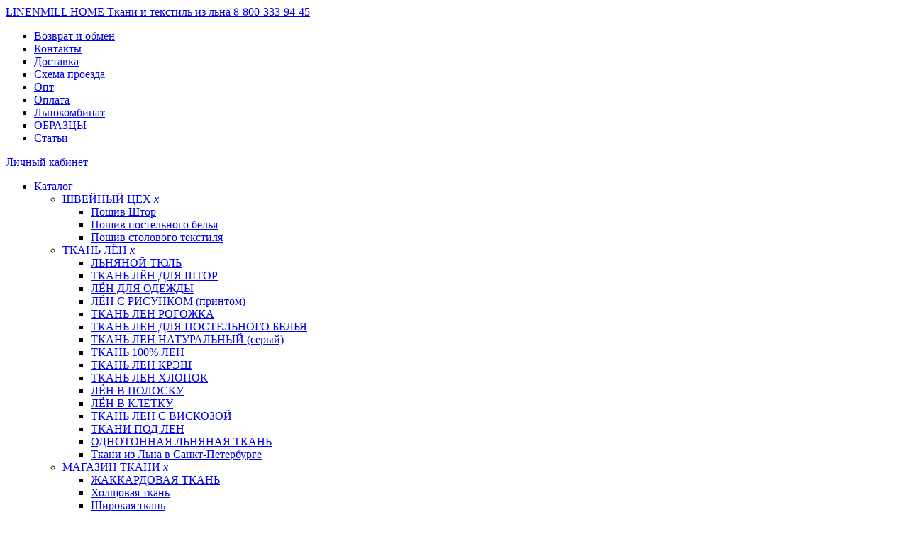

--- FILE ---
content_type: text/html; charset=UTF-8
request_url: https://iz-lna.ru/catalog/holschevaya-tkan-meshkovina
body_size: 12613
content:
<!DOCTYPE html> <html lang="ru"> <head> <base href="https://iz-lna.ru/"/> <title>Ткань мешковина декоративная – цены, купить в Москве</title> <meta http-equiv="Content-Type" content="text/html; charset=UTF-8" /> <meta name="description" content="Ткань-мешковина - купить в интернет-магазине Linenmill Home. Низкие цены на ткань-мешковину. " /> <meta name="viewport" content="width=device-width, initial-scale=1.0, minimum-scale=1.0, user-scalable=no"/> <meta http-equiv="X-UA-Compatible" content="IE=Edge"/> <meta name="format-detection" content="telephone=no"> <meta name="robots" content="nofollow"/> <link href="design/iz-lna/images/bird.ico" rel="icon" type="image/x-icon"/> <link href="design/iz-lna/images/bird.ico" rel="shortcut icon" type="image/x-icon"/> <link href="https://fonts.googleapis.com/css?family=Open+Sans:400,600,700" rel="stylesheet"> <link href="design/iz-lna/_css/app.css?v=1742360010?v=2" rel="stylesheet" type="text/css"/> <meta name="yandex-verification" content="462afda43ddd3b20" /> <meta name="google-site-verification" content="dH2v5YRHtmxC6K2fLgoFMD-ElofLOSV02Tbn1gRSQcc" /> <link rel="icon" href="https://iz-lna.ru/design/iz-lna/images/favicon.ico" type="image/ico"> <script>

var ya_impressions = [];
var ya_category = ''; 
</script> <meta name="p:domain_verify" content="667900919a83aebf7da6ce820f2dfd15"/> </head> <body> <div class="page-wrapper"> <div class="header"> <div class="container"> <div class="logo logo--mobile"> <a href="https://iz-lna.ru/" class="logo__link link link--logo"> <h class="logo__header">LINENMILL HOME</h> <h class="logo__sub-header">Ткани и текстиль из льна</h> <a class="logo__sub-header logo__sub-header--mobile" href="tel:88003339445">
                            8-800-333-94-45
                        </a> </a> </div> <div class="menu"> <ul class="menu__list"> <li class="menu__item"> <a class="menu__link link link--secondary" data-page="13" href="vozvrat">Возврат и обмен</a> </li> <li class="menu__item"> <a class="menu__link link link--secondary" data-page="6" href="kontakt">Контакты</a> </li> <li class="menu__item"> <a class="menu__link link link--secondary" data-page="3" href="dostavka">Доставка</a> </li> <li class="menu__item"> <a class="menu__link link link--secondary" data-page="9" href="shema-proezda">Схема проезда</a> </li> <li class="menu__item"> <a class="menu__link link link--secondary" data-page="4" href="optom-len">Опт</a> </li> <li class="menu__item"> <a class="menu__link link link--secondary" data-page="2" href="oplata">Оплата</a> </li> <li class="menu__item"> <a class="menu__link link link--secondary" data-page="8" href="proizvodstvo">Льнокомбинат</a> </li> <li class="menu__item"> <a class="menu__link link link--secondary" data-page="15" href="obrazcy">ОБРАЗЦЫ</a> </li> <li class="menu__item"> <a class="menu__link link link--secondary" data-page="" href="https://iz-lna.ru/blog/">Статьи</a> </li> </ul> </div> <div class="account"> <a href="user/login" class="account__link link link--secondary"> <span class="image"> <i class="image__item icon-user"></i> </span> <span class="name">
                                                            Личный кабинет
                                                    </span> </a> </div> <div class="sandwich"> <div class="icon-search search_btn bth-control"></div> <a href="javascript:void(0)" id="sandwich" class="sandwich_item"> <i class="dropdown-icon"> <span class="dropdown-icon__item"></span> <span class="dropdown-icon__item"></span> <span class="dropdown-icon__item"></span> </i> </a> </div> </div> </div> <div id="sandwich-menu" class="catalog-menu hide"> <ul class="catalog-menu__list"> <li class="catalog-menu__item"> <a href="products" class="catalog-menu__link catalog-menu__link--catalog link">Каталог</a> <ul class="catalog-menu__catalog"> <li class="catalog-menu__catalog-item"> <a href="catalog/shvejnyj-tseh" data-category="6" class="catalog-menu__link catalog-menu__link-sub link ">
                                                ШВЕЙНЫЙ ЦЕХ
                                                <i class="catalog-menu__icon hide">x</i> </a> <ul class="catalog-menu__sub-list hide"> <li class="catalog-menu__sub-item"> <a href="catalog/poshiv-shtor" class="catalog-menu__sub-link link">
                                                                Пошив Штор
                                                                </a> </li> </ul> <ul class="catalog-menu__sub-list hide"> <li class="catalog-menu__sub-item"> <a href="catalog/poshiv-postelnogo-belya-next" class="catalog-menu__sub-link link">
                                                                Пошив постельного белья
                                                                </a> </li> </ul> <ul class="catalog-menu__sub-list hide"> <li class="catalog-menu__sub-item"> <a href="catalog/poshiv-stolovogo" class="catalog-menu__sub-link link">
                                                                Пошив столового текстиля
                                                                </a> </li> </ul> </li> <li class="catalog-menu__catalog-item"> <a href="catalog/tkan-len" data-category="30" class="catalog-menu__link catalog-menu__link-sub link ">
                                                ТКАНЬ ЛЁН
                                                <i class="catalog-menu__icon hide">x</i> </a> <ul class="catalog-menu__sub-list hide"> <li class="catalog-menu__sub-item"> <a href="catalog/legkaya" class="catalog-menu__sub-link link">
                                                                ЛЬНЯНОЙ ТЮЛЬ
                                                                </a> </li> </ul> <ul class="catalog-menu__sub-list hide"> <li class="catalog-menu__sub-item"> <a href="catalog/tkani-dlya-shtor" class="catalog-menu__sub-link link">
                                                                ТКАНЬ ЛЁН ДЛЯ ШТОР
                                                                </a> </li> </ul> <ul class="catalog-menu__sub-list hide"> <li class="catalog-menu__sub-item"> <a href="catalog/dlya-odejdi" class="catalog-menu__sub-link link">
                                                                ЛЁН ДЛЯ ОДЕЖДЫ
                                                                </a> </li> </ul> <ul class="catalog-menu__sub-list hide"> <li class="catalog-menu__sub-item"> <a href="catalog/Picture" class="catalog-menu__sub-link link">
                                                                ЛЁН С РИСУНКОМ (принтом)
                                                                </a> </li> </ul> <ul class="catalog-menu__sub-list hide"> <li class="catalog-menu__sub-item"> <a href="catalog/mebelnaya" class="catalog-menu__sub-link link">
                                                                ТКАНЬ ЛЕН РОГОЖКА
                                                                </a> </li> </ul> <ul class="catalog-menu__sub-list hide"> <li class="catalog-menu__sub-item"> <a href="catalog/postelnaya_tkan" class="catalog-menu__sub-link link">
                                                                ТКАНЬ ЛЕН ДЛЯ ПОСТЕЛЬНОГО БЕЛЬЯ
                                                                </a> </li> </ul> <ul class="catalog-menu__sub-list hide"> <li class="catalog-menu__sub-item"> <a href="catalog/tkan-len-naturalnyj-330" class="catalog-menu__sub-link link">
                                                                ТКАНЬ ЛЕН НАТУРАЛЬНЫЙ (серый)
                                                                </a> </li> </ul> <ul class="catalog-menu__sub-list hide"> <li class="catalog-menu__sub-item"> <a href="catalog/tkan-100-len" class="catalog-menu__sub-link link">
                                                                ТКАНЬ 100% ЛЕН
                                                                </a> </li> </ul> <ul class="catalog-menu__sub-list hide"> <li class="catalog-menu__sub-item"> <a href="catalog/len-kresh" class="catalog-menu__sub-link link">
                                                                ТКАНЬ ЛЕН КРЭШ
                                                                </a> </li> </ul> <ul class="catalog-menu__sub-list hide"> <li class="catalog-menu__sub-item"> <a href="catalog/tkan-lenhlopok" class="catalog-menu__sub-link link">
                                                                ТКАНЬ ЛЕН ХЛОПОК
                                                                </a> </li> </ul> <ul class="catalog-menu__sub-list hide"> <li class="catalog-menu__sub-item"> <a href="catalog/tkan-v-polosku" class="catalog-menu__sub-link link">
                                                                ЛЁН В ПОЛОСКУ
                                                                </a> </li> </ul> <ul class="catalog-menu__sub-list hide"> <li class="catalog-menu__sub-item"> <a href="catalog/tkan-v-kletku" class="catalog-menu__sub-link link">
                                                                ЛЁН В КЛЕТКУ
                                                                </a> </li> </ul> <ul class="catalog-menu__sub-list hide"> <li class="catalog-menu__sub-item"> <a href="catalog/tkan-len-s-viskozoj" class="catalog-menu__sub-link link">
                                                                ТКАНЬ ЛЕН С ВИСКОЗОЙ
                                                                </a> </li> </ul> <ul class="catalog-menu__sub-list hide"> <li class="catalog-menu__sub-item"> <a href="catalog/tkan-pod-len" class="catalog-menu__sub-link link">
                                                                ТКАНИ ПОД ЛЕН
                                                                </a> </li> </ul> <ul class="catalog-menu__sub-list hide"> <li class="catalog-menu__sub-item"> <a href="catalog/odnotonnaya-lnyanaya-tkan" class="catalog-menu__sub-link link">
                                                                ОДНОТОННАЯ ЛЬНЯНАЯ ТКАНЬ
                                                                </a> </li> </ul> <ul class="catalog-menu__sub-list hide"> <li class="catalog-menu__sub-item"> <a href="catalog/spb-len-obsh" class="catalog-menu__sub-link link">
                                                                Ткани из Льна в Санкт-Петербурге
                                                                </a> </li> </ul> </li> <li class="catalog-menu__catalog-item"> <a href="catalog/fabric" data-category="85" class="catalog-menu__link catalog-menu__link-sub link ">
                                                МАГАЗИН ТКАНИ
                                                <i class="catalog-menu__icon hide">x</i> </a> <ul class="catalog-menu__sub-list hide"> <li class="catalog-menu__sub-item"> <a href="catalog/jacquard" class="catalog-menu__sub-link link">
                                                                ЖАККАРДОВАЯ ТКАНЬ
                                                                </a> </li> </ul> <ul class="catalog-menu__sub-list hide"> <li class="catalog-menu__sub-item"> <a href="catalog/color330" class="catalog-menu__sub-link link">
                                                                Холщовая ткань
                                                                </a> </li> </ul> <ul class="catalog-menu__sub-list hide"> <li class="catalog-menu__sub-item"> <a href="catalog/shirokie" class="catalog-menu__sub-link link">
                                                                Широкая ткань
                                                                </a> </li> </ul> <ul class="catalog-menu__sub-list hide"> <li class="catalog-menu__sub-item"> <a href="catalog/kanwa" class="catalog-menu__sub-link link">
                                                                Ткань Канва
                                                                </a> </li> </ul> <ul class="catalog-menu__sub-list hide"> <li class="catalog-menu__sub-item"> <a href="catalog/military" class="catalog-menu__sub-link link">
                                                                Камуфляжная ткань
                                                                </a> </li> </ul> <ul class="catalog-menu__sub-list hide"> <li class="catalog-menu__sub-item"> <a href="catalog/tkan-s-propitkoj" class="catalog-menu__sub-link link">
                                                                Ткань с пропиткой
                                                                </a> </li> </ul> <ul class="catalog-menu__sub-list hide"> <li class="catalog-menu__sub-item"> <a href="catalog/tafting-fabric" class="catalog-menu__sub-link link">
                                                                Ткань для тафтинга
                                                                </a> </li> </ul> <ul class="catalog-menu__sub-list hide"> <li class="catalog-menu__sub-item"> <a href="catalog/belaya-tkan" class="catalog-menu__sub-link link">
                                                                Ткани Белого цвета
                                                                </a> </li> </ul> </li> <li class="catalog-menu__catalog-item"> <a href="catalog/tkan-hlopok" data-category="103" class="catalog-menu__link catalog-menu__link-sub link ">
                                                ХЛОПКОВАЯ ТКАНЬ
                                                <i class="catalog-menu__icon hide">x</i> </a> <ul class="catalog-menu__sub-list hide"> <li class="catalog-menu__sub-item"> <a href="catalog/tkan-dvunitka-" class="catalog-menu__sub-link link">
                                                                Ткань Двунитка суровая
                                                                </a> </li> </ul> <ul class="catalog-menu__sub-list hide"> <li class="catalog-menu__sub-item"> <a href="catalog/tkan-futer" class="catalog-menu__sub-link link">
                                                                Ткань Футер
                                                                </a> </li> </ul> <ul class="catalog-menu__sub-list hide"> <li class="catalog-menu__sub-item"> <a href="catalog/byaz-hlopkovaya" class="catalog-menu__sub-link link">
                                                                Ткань бязь
                                                                </a> </li> </ul> <ul class="catalog-menu__sub-list hide"> <li class="catalog-menu__sub-item"> <a href="catalog/sarzha" class="catalog-menu__sub-link link">
                                                                Ткань Саржа
                                                                </a> </li> </ul> <ul class="catalog-menu__sub-list hide"> <li class="catalog-menu__sub-item"> <a href="catalog/tkan-satin-hlopok" class="catalog-menu__sub-link link">
                                                                Ткань для постельного белья сатин Хлопок
                                                                </a> </li> </ul> <ul class="catalog-menu__sub-list hide"> <li class="catalog-menu__sub-item"> <a href="catalog/tkan-paplin-hlopok" class="catalog-menu__sub-link link">
                                                                Ткань для постельного белья поплин
                                                                </a> </li> </ul> <ul class="catalog-menu__sub-list hide"> <li class="catalog-menu__sub-item"> <a href="catalog/flanel" class="catalog-menu__sub-link link">
                                                                Ткань хлопковая фланель
                                                                </a> </li> </ul> <ul class="catalog-menu__sub-list hide"> <li class="catalog-menu__sub-item"> <a href="catalog/tkan-kulirka" class="catalog-menu__sub-link link">
                                                                Ткань Кулирка
                                                                </a> </li> </ul> <ul class="catalog-menu__sub-list hide"> <li class="catalog-menu__sub-item"> <a href="catalog/rip-stop" class="catalog-menu__sub-link link">
                                                                Ткань Рип-Стоп
                                                                </a> </li> </ul> <ul class="catalog-menu__sub-list hide"> <li class="catalog-menu__sub-item"> <a href="catalog/kinra" class="catalog-menu__sub-link link">
                                                                Ткань Кирза
                                                                </a> </li> </ul> </li> <li class="catalog-menu__catalog-item"> <a href="catalog/skatertnaya-tkan" data-category="24" class="catalog-menu__link catalog-menu__link-sub link ">
                                                ТКАНЬ ДЛЯ СКАТЕРТИ
                                                <i class="catalog-menu__icon hide">x</i> </a> </li> <li class="catalog-menu__catalog-item"> <a href="catalog/lnyanoe-pokryvalo" data-category="94" class="catalog-menu__link catalog-menu__link-sub link ">
                                                ЛЬНЯНОЕ ПОКРЫВАЛО
                                                <i class="catalog-menu__icon hide">x</i> </a> <ul class="catalog-menu__sub-list hide"> <li class="catalog-menu__sub-item"> <a href="catalog/pledy-len" class="catalog-menu__sub-link link">
                                                                Льняной Плед
                                                                </a> </li> </ul> <ul class="catalog-menu__sub-list hide"> <li class="catalog-menu__sub-item"> <a href="catalog/detskoe-pokryvalo" class="catalog-menu__sub-link link">
                                                                Детское покрывало из льна
                                                                </a> </li> </ul> </li> <li class="catalog-menu__catalog-item"> <a href="catalog/tablecloth" data-category="66" class="catalog-menu__link catalog-menu__link-sub link ">
                                                СКАТЕРТЬ
                                                <i class="catalog-menu__icon hide">x</i> </a> <ul class="catalog-menu__sub-list hide"> <li class="catalog-menu__sub-item"> <a href="catalog/jacquard-tablecloth" class="catalog-menu__sub-link link">
                                                                Жаккардовая Скатерть
                                                                </a> </li> </ul> <ul class="catalog-menu__sub-list hide"> <li class="catalog-menu__sub-item"> <a href="catalog/skatert-belaya" class="catalog-menu__sub-link link">
                                                                Белая скатерть
                                                                </a> </li> </ul> <ul class="catalog-menu__sub-list hide"> <li class="catalog-menu__sub-item"> <a href="catalog/tablecloth-with-napkins" class="catalog-menu__sub-link link">
                                                                Скатерть с салфетками
                                                                </a> </li> </ul> <ul class="catalog-menu__sub-list hide"> <li class="catalog-menu__sub-item"> <a href="catalog/dorozhka-na-stol" class="catalog-menu__sub-link link">
                                                                Скатерть-дорожка на стол
                                                                </a> </li> </ul> <ul class="catalog-menu__sub-list hide"> <li class="catalog-menu__sub-item"> <a href="catalog/belarusian-tablecloth" class="catalog-menu__sub-link link">
                                                                Белорусские Скатерти
                                                                </a> </li> </ul> <ul class="catalog-menu__sub-list hide"> <li class="catalog-menu__sub-item"> <a href="catalog/big-skaterti" class="catalog-menu__sub-link link">
                                                                Большая скатерть
                                                                </a> </li> </ul> <ul class="catalog-menu__sub-list hide"> <li class="catalog-menu__sub-item"> <a href="catalog/lnyanaya-skatert" class="catalog-menu__sub-link link">
                                                                Льняная скатерть
                                                                </a> </li> </ul> </li> <li class="catalog-menu__catalog-item"> <a href="catalog/salfetki" data-category="35" class="catalog-menu__link catalog-menu__link-sub link ">
                                                САЛФЕТКА НА СТОЛ
                                                <i class="catalog-menu__icon hide">x</i> </a> <ul class="catalog-menu__sub-list hide"> <li class="catalog-menu__sub-item"> <a href="catalog/salfetka-belaya" class="catalog-menu__sub-link link">
                                                                Белая сервировочная салфетка
                                                                </a> </li> </ul> <ul class="catalog-menu__sub-list hide"> <li class="catalog-menu__sub-item"> <a href="catalog/salfetka-servirovochnaya" class="catalog-menu__sub-link link">
                                                                Сервировочная салфетка на стол
                                                                </a> </li> </ul> <ul class="catalog-menu__sub-list hide"> <li class="catalog-menu__sub-item"> <a href="catalog/salfetka-lnyanaya" class="catalog-menu__sub-link link">
                                                                Льняная салфетка на стол
                                                                </a> </li> </ul> </li> <li class="catalog-menu__catalog-item"> <a href="catalog/polotence" data-category="70" class="catalog-menu__link catalog-menu__link-sub link ">
                                                ЛЬНЯНОЕ ПОЛОТЕНЦЕ
                                                <i class="catalog-menu__icon hide">x</i> </a> <ul class="catalog-menu__sub-list hide"> <li class="catalog-menu__sub-item"> <a href="catalog/bannoe-polotence" class="catalog-menu__sub-link link">
                                                                Полотенце льняное банное
                                                                </a> </li> </ul> <ul class="catalog-menu__sub-list hide"> <li class="catalog-menu__sub-item"> <a href="catalog/polotenca-dla-kuhni" class="catalog-menu__sub-link link">
                                                                Кухонные льняные полотенца
                                                                </a> </li> </ul> <ul class="catalog-menu__sub-list hide"> <li class="catalog-menu__sub-item"> <a href="catalog/polotentse" class="catalog-menu__sub-link link">
                                                                Полотенце из 100% льна
                                                                </a> </li> </ul> <ul class="catalog-menu__sub-list hide"> <li class="catalog-menu__sub-item"> <a href="catalog/slavik-rushnik" class="catalog-menu__sub-link link">
                                                                Льняной Рушник
                                                                </a> </li> </ul> <ul class="catalog-menu__sub-list hide"> <li class="catalog-menu__sub-item"> <a href="catalog/soft-towel" class="catalog-menu__sub-link link">
                                                                Soft полотенце
                                                                </a> </li> </ul> <ul class="catalog-menu__sub-list hide"> <li class="catalog-menu__sub-item"> <a href="catalog/belorusskoe-polotentsa" class="catalog-menu__sub-link link">
                                                                Белорусские льняные полотенца
                                                                </a> </li> </ul> <ul class="catalog-menu__sub-list hide"> <li class="catalog-menu__sub-item"> <a href="catalog/polotntse-na-pashu" class="catalog-menu__sub-link link">
                                                                Пасхальное льняное полотенце
                                                                </a> </li> </ul> <ul class="catalog-menu__sub-list hide"> <li class="catalog-menu__sub-item"> <a href="catalog/polotenech-holst" class="catalog-menu__sub-link link">
                                                                Ткань для полотенец
                                                                </a> </li> </ul> <ul class="catalog-menu__sub-list hide"> <li class="catalog-menu__sub-item"> <a href="catalog/novogodnie-polotentsa" class="catalog-menu__sub-link link">
                                                                Новогодние полотенца 2026
                                                                </a> </li> </ul> <ul class="catalog-menu__sub-list hide"> <li class="catalog-menu__sub-item"> <a href="catalog/bannyj-halat" class="catalog-menu__sub-link link">
                                                                Банный Халат Льняной
                                                                </a> </li> </ul> </li> <li class="catalog-menu__catalog-item"> <a href="catalog/lnyanoj-holst" data-category="13" class="catalog-menu__link catalog-menu__link-sub link ">
                                                Холст
                                                <i class="catalog-menu__icon hide">x</i> </a> </li> <li class="catalog-menu__catalog-item"> <a href="catalog/meshkovinka-" data-category="16" class="catalog-menu__link catalog-menu__link-sub link ">
                                                МЕШКОВИНА
                                                <i class="catalog-menu__icon hide">x</i> </a> <ul class="catalog-menu__sub-list hide"> <li class="catalog-menu__sub-item"> <a href="catalog/-len-meshkovina" class="catalog-menu__sub-link link">
                                                                Мешковина Лен
                                                                </a> </li> </ul> <ul class="catalog-menu__sub-list hide"> <li class="catalog-menu__sub-item"> <a href="catalog/-dzhutovaya-meshkovina" class="catalog-menu__sub-link link">
                                                                Мешковина джутовая
                                                                </a> </li> </ul> <ul class="catalog-menu__sub-list hide"> <li class="catalog-menu__sub-item"> <a href="catalog/-meshkovina-plotnaya-" class="catalog-menu__sub-link link">
                                                                Плотная мешковина
                                                                </a> </li> </ul> <ul class="catalog-menu__sub-list hide"> <li class="catalog-menu__sub-item"> <a href="catalog/belaya-meshkovina" class="catalog-menu__sub-link link">
                                                                Белая мешковина
                                                                </a> </li> </ul> <ul class="catalog-menu__sub-list hide"> <li class="catalog-menu__sub-item"> <a href="catalog/holschevaya-tkan-meshkovina" class="catalog-menu__sub-link link">
                                                                Ткань-мешковина декоративная
                                                                </a> </li> </ul> </li> <li class="catalog-menu__catalog-item"> <a href="catalog/brezenti-raznie" data-category="23" class="catalog-menu__link catalog-menu__link-sub link ">
                                                ТКАНЬ БРЕЗЕНТ
                                                <i class="catalog-menu__icon hide">x</i> </a> </li> <li class="catalog-menu__catalog-item"> <a href="catalog/len-belarus" data-category="110" class="catalog-menu__link catalog-menu__link-sub link ">
                                                БЕЛОРУССКИЙ ЛЕН
                                                <i class="catalog-menu__icon hide">x</i> </a> <ul class="catalog-menu__sub-list hide"> <li class="catalog-menu__sub-item"> <a href="catalog/belorusskaya-tkan-len-" class="catalog-menu__sub-link link">
                                                                Белорусская ткань лен
                                                                </a> </li> </ul> </li> <li class="catalog-menu__catalog-item"> <a href="catalog/linen-from-kostroma-region" data-category="59" class="catalog-menu__link catalog-menu__link-sub link ">
                                                КОСТРОМСКОЙ ЛЕН
                                                <i class="catalog-menu__icon hide">x</i> </a> </li> <li class="catalog-menu__catalog-item"> <a href="catalog/sumki" data-category="179" class="catalog-menu__link catalog-menu__link-sub link ">
                                                СУМКИ
                                                <i class="catalog-menu__icon hide">x</i> </a> <ul class="catalog-menu__sub-list hide"> <li class="catalog-menu__sub-item"> <a href="catalog/sumka-shoper" class="catalog-menu__sub-link link">
                                                                Сумка Шоппер Хлопок
                                                                </a> </li> </ul> <ul class="catalog-menu__sub-list hide"> <li class="catalog-menu__sub-item"> <a href="catalog/sumka-shopper-len" class="catalog-menu__sub-link link">
                                                                Сумка Шоппер Льняная
                                                                </a> </li> </ul> </li> <li class="catalog-menu__catalog-item"> <a href="catalog/kruzheva-v-ass-" data-category="191" class="catalog-menu__link catalog-menu__link-sub link ">
                                                КРУЖЕВО
                                                <i class="catalog-menu__icon hide">x</i> </a> <ul class="catalog-menu__sub-list hide"> <li class="catalog-menu__sub-item"> <a href="catalog/kruzhevo-linprotex" class="catalog-menu__sub-link link">
                                                                КРУЖЕВО ЛЬНЯНОЕ
                                                                </a> </li> </ul> <ul class="catalog-menu__sub-list hide"> <li class="catalog-menu__sub-item"> <a href="catalog/hlopkovoe-kruzhevo" class="catalog-menu__sub-link link">
                                                                ХЛОПКОВОЕ КРУЖЕВО
                                                                </a> </li> </ul> </li> <li class="catalog-menu__catalog-item"> <a href="catalog/sale" data-category="186" class="catalog-menu__link catalog-menu__link-sub link ">
                                                Товары со Скидкой
                                                <i class="catalog-menu__icon hide">x</i> </a> </li> <li class="catalog-menu__catalog-item"> <a href="catalog/tkan-novogodnyaya" data-category="108" class="catalog-menu__link catalog-menu__link-sub link ">
                                                НОВОГОДНЯЯ ТКАНЬ
                                                <i class="catalog-menu__icon hide">x</i> </a> </li> <li class="catalog-menu__catalog-item"> <a href="catalog/len-postelnoe" data-category="31" class="catalog-menu__link catalog-menu__link-sub link ">
                                                ПОСТЕЛЬНОЕ БЕЛЬЁ ЛЕН
                                                <i class="catalog-menu__icon hide">x</i> </a> <ul class="catalog-menu__sub-list hide"> <li class="catalog-menu__sub-item"> <a href="catalog/prostinya" class="catalog-menu__sub-link link">
                                                                Льняная простынь
                                                                </a> </li> </ul> <ul class="catalog-menu__sub-list hide"> <li class="catalog-menu__sub-item"> <a href="catalog/pododeyalniki-" class="catalog-menu__sub-link link">
                                                                Льняной пододеяльник
                                                                </a> </li> </ul> <ul class="catalog-menu__sub-list hide"> <li class="catalog-menu__sub-item"> <a href="catalog/navolochki-" class="catalog-menu__sub-link link">
                                                                Наволочка Льняная
                                                                </a> </li> </ul> <ul class="catalog-menu__sub-list hide"> <li class="catalog-menu__sub-item"> <a href="catalog/white-bedlinen" class="catalog-menu__sub-link link">
                                                                Белое постельное бельё лен
                                                                </a> </li> </ul> <ul class="catalog-menu__sub-list hide"> <li class="catalog-menu__sub-item"> <a href="catalog/15-lnyanoj-komplekt" class="catalog-menu__sub-link link">
                                                                Постельное белье 1.5 из льна
                                                                </a> </li> </ul> <ul class="catalog-menu__sub-list hide"> <li class="catalog-menu__sub-item"> <a href="catalog/evro-komplekty" class="catalog-menu__sub-link link">
                                                                Постельное белье из льна Евро
                                                                </a> </li> </ul> <ul class="catalog-menu__sub-list hide"> <li class="catalog-menu__sub-item"> <a href="catalog/semejnye-postelnoe-bele-iz-lna" class="catalog-menu__sub-link link">
                                                                Семейные постельное бельё из Льна
                                                                </a> </li> </ul> <ul class="catalog-menu__sub-list hide"> <li class="catalog-menu__sub-item"> <a href="catalog/odeyalo-lnyanoe" class="catalog-menu__sub-link link">
                                                                Льняное одеяло
                                                                </a> </li> </ul> <ul class="catalog-menu__sub-list hide"> <li class="catalog-menu__sub-item"> <a href="catalog/podushki" class="catalog-menu__sub-link link">
                                                                Подушка Лен
                                                                </a> </li> </ul> </li> </ul> </li> <li class="catalog-menu__item hide"> <a class="catalog-menu__link link" data-page="13" href="vozvrat">Возврат и обмен</a> </li> <li class="catalog-menu__item hide"> <a class="catalog-menu__link link" data-page="6" href="kontakt">Контакты</a> </li> <li class="catalog-menu__item hide"> <a class="catalog-menu__link link" data-page="3" href="dostavka">Доставка</a> </li> <li class="catalog-menu__item hide"> <a class="catalog-menu__link link" data-page="9" href="shema-proezda">Схема проезда</a> </li> <li class="catalog-menu__item hide"> <a class="catalog-menu__link link" data-page="4" href="optom-len">Опт</a> </li> <li class="catalog-menu__item hide"> <a class="catalog-menu__link link" data-page="2" href="oplata">Оплата</a> </li> <li class="catalog-menu__item hide"> <a class="catalog-menu__link link" data-page="8" href="proizvodstvo">Льнокомбинат</a> </li> <li class="catalog-menu__item hide"> <a class="catalog-menu__link link" data-page="15" href="obrazcy">ОБРАЗЦЫ</a> </li> </ul> </div> <div class="information"> <div class="container"> <div class="logo"> <a href="https://iz-lna.ru/" class="logo__link link link--logo"> <h class="logo__header">LINENMILL HOME</h> <h class="logo__sub-header">Ткани и текстиль из льна</h> </a> </div> <a class="ya_market_header" href="https://reviews.yandex.ru/shop/iz-lna.ru?source=wizbiz_new_text_single" rel="&rdquo;nofollow&rdquo;"><span>Отзывы<br>На Яндекс</span></a> <div class="price"> <a href=https://iz-lna.ru/yandex.xml> <i class="price__icon icon-icon"></i> <span>Скачать прайс лист</span> </a> </div> <div class="working"> <p class="working__time">Время Московское<br> с 10 до 20</p> <p class="working__phone">+7(499)755-81-09</p> </div> <div class="free-line"> <p class="free-line__text"> Бесплатная линия<br>Интернет-Магазин</p> <p class="free-line__phone">8-800-333-94-45</p> </div> <div class="cart cart_informer"> <div class="cart_informer__inner"> <i class="cart__icon icon-shopping-cart"></i> <span>Корзина пуста : (</span> </div> </div> </div> </div> <div class="main-menu"> <div class="container"> <div class="top-section"> <div class="top-menu"> <ul class="top-menu__list"> <li class="top-menu__item"> <a href="catalog/shvejnyj-tseh" data-category="6" class="top-menu__link link ">
                                                    ШВЕЙНЫЙ ЦЕХ
                                                </a> <div class="top-sub-menu hide"> <ul class="top-menu__sub-list"> <li class="top-menu__sub-item"> <a href="catalog/poshiv-shtor" class="top-menu__sub-link link">
                                                                            Пошив Штор
                                                                        </a> </li> <li class="top-menu__sub-item"> <a href="catalog/poshiv-postelnogo-belya-next" class="top-menu__sub-link link">
                                                                            Пошив постельного белья
                                                                        </a> </li> <li class="top-menu__sub-item"> <a href="catalog/poshiv-stolovogo" class="top-menu__sub-link link">
                                                                            Пошив столового текстиля
                                                                        </a> </li> </ul> </div> </li> <li class="top-menu__item"> <a href="catalog/tkan-len" data-category="30" class="top-menu__link link ">
                                                    ТКАНЬ ЛЁН
                                                </a> <div class="top-sub-menu hide"> <ul class="top-menu__sub-list"> <li class="top-menu__sub-item"> <a href="catalog/legkaya" class="top-menu__sub-link link">
                                                                            ЛЬНЯНОЙ ТЮЛЬ
                                                                        </a> </li> <li class="top-menu__sub-item"> <a href="catalog/tkani-dlya-shtor" class="top-menu__sub-link link">
                                                                            ТКАНЬ ЛЁН ДЛЯ ШТОР
                                                                        </a> </li> <li class="top-menu__sub-item"> <a href="catalog/dlya-odejdi" class="top-menu__sub-link link">
                                                                            ЛЁН ДЛЯ ОДЕЖДЫ
                                                                        </a> </li> <li class="top-menu__sub-item"> <a href="catalog/Picture" class="top-menu__sub-link link">
                                                                            ЛЁН С РИСУНКОМ (принтом)
                                                                        </a> </li> <li class="top-menu__sub-item"> <a href="catalog/mebelnaya" class="top-menu__sub-link link">
                                                                            ТКАНЬ ЛЕН РОГОЖКА
                                                                        </a> </li> <li class="top-menu__sub-item"> <a href="catalog/postelnaya_tkan" class="top-menu__sub-link link">
                                                                            ТКАНЬ ЛЕН ДЛЯ ПОСТЕЛЬНОГО БЕЛЬЯ
                                                                        </a> </li> <li class="top-menu__sub-item"> <a href="catalog/tkan-len-naturalnyj-330" class="top-menu__sub-link link">
                                                                            ТКАНЬ ЛЕН НАТУРАЛЬНЫЙ (серый)
                                                                        </a> </li> <li class="top-menu__sub-item"> <a href="catalog/tkan-100-len" class="top-menu__sub-link link">
                                                                            ТКАНЬ 100% ЛЕН
                                                                        </a> </li> <li class="top-menu__sub-item"> <a href="catalog/len-kresh" class="top-menu__sub-link link">
                                                                            ТКАНЬ ЛЕН КРЭШ
                                                                        </a> </li> <li class="top-menu__sub-item"> <a href="catalog/tkan-lenhlopok" class="top-menu__sub-link link">
                                                                            ТКАНЬ ЛЕН ХЛОПОК
                                                                        </a> </li> <li class="top-menu__sub-item"> <a href="catalog/tkan-v-polosku" class="top-menu__sub-link link">
                                                                            ЛЁН В ПОЛОСКУ
                                                                        </a> </li> <li class="top-menu__sub-item"> <a href="catalog/tkan-v-kletku" class="top-menu__sub-link link">
                                                                            ЛЁН В КЛЕТКУ
                                                                        </a> </li> <li class="top-menu__sub-item"> <a href="catalog/tkan-len-s-viskozoj" class="top-menu__sub-link link">
                                                                            ТКАНЬ ЛЕН С ВИСКОЗОЙ
                                                                        </a> </li> <li class="top-menu__sub-item"> <a href="catalog/tkan-pod-len" class="top-menu__sub-link link">
                                                                            ТКАНИ ПОД ЛЕН
                                                                        </a> </li> <li class="top-menu__sub-item"> <a href="catalog/odnotonnaya-lnyanaya-tkan" class="top-menu__sub-link link">
                                                                            ОДНОТОННАЯ ЛЬНЯНАЯ ТКАНЬ
                                                                        </a> </li> <li class="top-menu__sub-item"> <a href="catalog/spb-len-obsh" class="top-menu__sub-link link">
                                                                            Ткани из Льна в Санкт-Петербурге
                                                                        </a> </li> </ul> </div> </li> <li class="top-menu__item"> <a href="catalog/fabric" data-category="85" class="top-menu__link link ">
                                                    МАГАЗИН ТКАНИ
                                                </a> <div class="top-sub-menu hide"> <ul class="top-menu__sub-list"> <li class="top-menu__sub-item"> <a href="catalog/jacquard" class="top-menu__sub-link link">
                                                                            ЖАККАРДОВАЯ ТКАНЬ
                                                                        </a> </li> <li class="top-menu__sub-item"> <a href="catalog/color330" class="top-menu__sub-link link">
                                                                            Холщовая ткань
                                                                        </a> </li> <li class="top-menu__sub-item"> <a href="catalog/shirokie" class="top-menu__sub-link link">
                                                                            Широкая ткань
                                                                        </a> </li> <li class="top-menu__sub-item"> <a href="catalog/kanwa" class="top-menu__sub-link link">
                                                                            Ткань Канва
                                                                        </a> </li> <li class="top-menu__sub-item"> <a href="catalog/military" class="top-menu__sub-link link">
                                                                            Камуфляжная ткань
                                                                        </a> </li> <li class="top-menu__sub-item"> <a href="catalog/tkan-s-propitkoj" class="top-menu__sub-link link">
                                                                            Ткань с пропиткой
                                                                        </a> </li> <li class="top-menu__sub-item"> <a href="catalog/tafting-fabric" class="top-menu__sub-link link">
                                                                            Ткань для тафтинга
                                                                        </a> </li> <li class="top-menu__sub-item"> <a href="catalog/belaya-tkan" class="top-menu__sub-link link">
                                                                            Ткани Белого цвета
                                                                        </a> </li> </ul> </div> </li> <li class="top-menu__item"> <a href="catalog/tkan-hlopok" data-category="103" class="top-menu__link link ">
                                                    ХЛОПКОВАЯ ТКАНЬ
                                                </a> <div class="top-sub-menu hide"> <ul class="top-menu__sub-list"> <li class="top-menu__sub-item"> <a href="catalog/tkan-dvunitka-" class="top-menu__sub-link link">
                                                                            Ткань Двунитка суровая
                                                                        </a> </li> <li class="top-menu__sub-item"> <a href="catalog/tkan-futer" class="top-menu__sub-link link">
                                                                            Ткань Футер
                                                                        </a> </li> <li class="top-menu__sub-item"> <a href="catalog/byaz-hlopkovaya" class="top-menu__sub-link link">
                                                                            Ткань бязь
                                                                        </a> </li> <li class="top-menu__sub-item"> <a href="catalog/sarzha" class="top-menu__sub-link link">
                                                                            Ткань Саржа
                                                                        </a> </li> <li class="top-menu__sub-item"> <a href="catalog/tkan-satin-hlopok" class="top-menu__sub-link link">
                                                                            Ткань для постельного белья сатин Хлопок
                                                                        </a> </li> <li class="top-menu__sub-item"> <a href="catalog/tkan-paplin-hlopok" class="top-menu__sub-link link">
                                                                            Ткань для постельного белья поплин
                                                                        </a> </li> <li class="top-menu__sub-item"> <a href="catalog/flanel" class="top-menu__sub-link link">
                                                                            Ткань хлопковая фланель
                                                                        </a> </li> <li class="top-menu__sub-item"> <a href="catalog/tkan-kulirka" class="top-menu__sub-link link">
                                                                            Ткань Кулирка
                                                                        </a> </li> <li class="top-menu__sub-item"> <a href="catalog/rip-stop" class="top-menu__sub-link link">
                                                                            Ткань Рип-Стоп
                                                                        </a> </li> <li class="top-menu__sub-item"> <a href="catalog/kinra" class="top-menu__sub-link link">
                                                                            Ткань Кирза
                                                                        </a> </li> </ul> </div> </li> <li class="top-menu__item"> <a href="catalog/skatertnaya-tkan" data-category="24" class="top-menu__link link ">
                                                    ТКАНЬ ДЛЯ СКАТЕРТИ
                                                </a> </li> <li class="top-menu__item"> <a href="catalog/lnyanoe-pokryvalo" data-category="94" class="top-menu__link link ">
                                                    ЛЬНЯНОЕ ПОКРЫВАЛО
                                                </a> <div class="top-sub-menu hide"> <ul class="top-menu__sub-list"> <li class="top-menu__sub-item"> <a href="catalog/pledy-len" class="top-menu__sub-link link">
                                                                            Льняной Плед
                                                                        </a> </li> <li class="top-menu__sub-item"> <a href="catalog/detskoe-pokryvalo" class="top-menu__sub-link link">
                                                                            Детское покрывало из льна
                                                                        </a> </li> </ul> </div> </li> <li class="top-menu__item"> <a href="catalog/tablecloth" data-category="66" class="top-menu__link link ">
                                                    СКАТЕРТЬ
                                                </a> <div class="top-sub-menu hide"> <ul class="top-menu__sub-list"> <li class="top-menu__sub-item"> <a href="catalog/jacquard-tablecloth" class="top-menu__sub-link link">
                                                                            Жаккардовая Скатерть
                                                                        </a> </li> <li class="top-menu__sub-item"> <a href="catalog/skatert-belaya" class="top-menu__sub-link link">
                                                                            Белая скатерть
                                                                        </a> </li> <li class="top-menu__sub-item"> <a href="catalog/tablecloth-with-napkins" class="top-menu__sub-link link">
                                                                            Скатерть с салфетками
                                                                        </a> </li> <li class="top-menu__sub-item"> <a href="catalog/dorozhka-na-stol" class="top-menu__sub-link link">
                                                                            Скатерть-дорожка на стол
                                                                        </a> </li> <li class="top-menu__sub-item"> <a href="catalog/belarusian-tablecloth" class="top-menu__sub-link link">
                                                                            Белорусские Скатерти
                                                                        </a> </li> <li class="top-menu__sub-item"> <a href="catalog/big-skaterti" class="top-menu__sub-link link">
                                                                            Большая скатерть
                                                                        </a> </li> <li class="top-menu__sub-item"> <a href="catalog/lnyanaya-skatert" class="top-menu__sub-link link">
                                                                            Льняная скатерть
                                                                        </a> </li> </ul> </div> </li> <li class="top-menu__item"> <a href="catalog/salfetki" data-category="35" class="top-menu__link link ">
                                                    САЛФЕТКА НА СТОЛ
                                                </a> <div class="top-sub-menu hide"> <ul class="top-menu__sub-list"> <li class="top-menu__sub-item"> <a href="catalog/salfetka-belaya" class="top-menu__sub-link link">
                                                                            Белая сервировочная салфетка
                                                                        </a> </li> <li class="top-menu__sub-item"> <a href="catalog/salfetka-servirovochnaya" class="top-menu__sub-link link">
                                                                            Сервировочная салфетка на стол
                                                                        </a> </li> <li class="top-menu__sub-item"> <a href="catalog/salfetka-lnyanaya" class="top-menu__sub-link link">
                                                                            Льняная салфетка на стол
                                                                        </a> </li> </ul> </div> </li> <li class="top-menu__item"> <a href="catalog/polotence" data-category="70" class="top-menu__link link ">
                                                    ЛЬНЯНОЕ ПОЛОТЕНЦЕ
                                                </a> <div class="top-sub-menu hide"> <ul class="top-menu__sub-list"> <li class="top-menu__sub-item"> <a href="catalog/bannoe-polotence" class="top-menu__sub-link link">
                                                                            Полотенце льняное банное
                                                                        </a> </li> <li class="top-menu__sub-item"> <a href="catalog/polotenca-dla-kuhni" class="top-menu__sub-link link">
                                                                            Кухонные льняные полотенца
                                                                        </a> </li> <li class="top-menu__sub-item"> <a href="catalog/polotentse" class="top-menu__sub-link link">
                                                                            Полотенце из 100% льна
                                                                        </a> </li> <li class="top-menu__sub-item"> <a href="catalog/slavik-rushnik" class="top-menu__sub-link link">
                                                                            Льняной Рушник
                                                                        </a> </li> <li class="top-menu__sub-item"> <a href="catalog/soft-towel" class="top-menu__sub-link link">
                                                                            Soft полотенце
                                                                        </a> </li> <li class="top-menu__sub-item"> <a href="catalog/belorusskoe-polotentsa" class="top-menu__sub-link link">
                                                                            Белорусские льняные полотенца
                                                                        </a> </li> <li class="top-menu__sub-item"> <a href="catalog/polotntse-na-pashu" class="top-menu__sub-link link">
                                                                            Пасхальное льняное полотенце
                                                                        </a> </li> <li class="top-menu__sub-item"> <a href="catalog/polotenech-holst" class="top-menu__sub-link link">
                                                                            Ткань для полотенец
                                                                        </a> </li> <li class="top-menu__sub-item"> <a href="catalog/novogodnie-polotentsa" class="top-menu__sub-link link">
                                                                            Новогодние полотенца 2026
                                                                        </a> </li> <li class="top-menu__sub-item"> <a href="catalog/bannyj-halat" class="top-menu__sub-link link">
                                                                            Банный Халат Льняной
                                                                        </a> </li> </ul> </div> </li> <li class="top-menu__item"> <a href="catalog/lnyanoj-holst" data-category="13" class="top-menu__link link ">
                                                    Холст
                                                </a> </li> <li class="top-menu__item"> <a href="catalog/meshkovinka-" data-category="16" class="top-menu__link link ">
                                                    МЕШКОВИНА
                                                </a> <div class="top-sub-menu hide"> <ul class="top-menu__sub-list"> <li class="top-menu__sub-item"> <a href="catalog/-len-meshkovina" class="top-menu__sub-link link">
                                                                            Мешковина Лен
                                                                        </a> </li> <li class="top-menu__sub-item"> <a href="catalog/-dzhutovaya-meshkovina" class="top-menu__sub-link link">
                                                                            Мешковина джутовая
                                                                        </a> </li> <li class="top-menu__sub-item"> <a href="catalog/-meshkovina-plotnaya-" class="top-menu__sub-link link">
                                                                            Плотная мешковина
                                                                        </a> </li> <li class="top-menu__sub-item"> <a href="catalog/belaya-meshkovina" class="top-menu__sub-link link">
                                                                            Белая мешковина
                                                                        </a> </li> <li class="top-menu__sub-item"> <a href="catalog/holschevaya-tkan-meshkovina" class="top-menu__sub-link link">
                                                                            Ткань-мешковина декоративная
                                                                        </a> </li> </ul> </div> </li> <li class="top-menu__item"> <a href="catalog/brezenti-raznie" data-category="23" class="top-menu__link link ">
                                                    ТКАНЬ БРЕЗЕНТ
                                                </a> </li> <li class="top-menu__item"> <a href="catalog/len-belarus" data-category="110" class="top-menu__link link ">
                                                    БЕЛОРУССКИЙ ЛЕН
                                                </a> <div class="top-sub-menu hide"> <ul class="top-menu__sub-list"> <li class="top-menu__sub-item"> <a href="catalog/belorusskaya-tkan-len-" class="top-menu__sub-link link">
                                                                            Белорусская ткань лен
                                                                        </a> </li> </ul> </div> </li> <li class="top-menu__item"> <a href="catalog/linen-from-kostroma-region" data-category="59" class="top-menu__link link ">
                                                    КОСТРОМСКОЙ ЛЕН
                                                </a> </li> <li class="top-menu__item"> <a href="catalog/sumki" data-category="179" class="top-menu__link link ">
                                                    СУМКИ
                                                </a> <div class="top-sub-menu hide"> <ul class="top-menu__sub-list"> <li class="top-menu__sub-item"> <a href="catalog/sumka-shoper" class="top-menu__sub-link link">
                                                                            Сумка Шоппер Хлопок
                                                                        </a> </li> <li class="top-menu__sub-item"> <a href="catalog/sumka-shopper-len" class="top-menu__sub-link link">
                                                                            Сумка Шоппер Льняная
                                                                        </a> </li> </ul> </div> </li> <li class="top-menu__item"> <a href="catalog/kruzheva-v-ass-" data-category="191" class="top-menu__link link ">
                                                    КРУЖЕВО
                                                </a> <div class="top-sub-menu hide"> <ul class="top-menu__sub-list"> <li class="top-menu__sub-item"> <a href="catalog/kruzhevo-linprotex" class="top-menu__sub-link link">
                                                                            КРУЖЕВО ЛЬНЯНОЕ
                                                                        </a> </li> <li class="top-menu__sub-item"> <a href="catalog/hlopkovoe-kruzhevo" class="top-menu__sub-link link">
                                                                            ХЛОПКОВОЕ КРУЖЕВО
                                                                        </a> </li> </ul> </div> </li> <li class="top-menu__item"> <a href="catalog/sale" data-category="186" class="top-menu__link link ">
                                                    Товары со Скидкой
                                                </a> </li> <li class="top-menu__item"> <a href="catalog/tkan-novogodnyaya" data-category="108" class="top-menu__link link ">
                                                    НОВОГОДНЯЯ ТКАНЬ
                                                </a> </li> <li class="top-menu__item"> <a href="catalog/len-postelnoe" data-category="31" class="top-menu__link link ">
                                                    ПОСТЕЛЬНОЕ БЕЛЬЁ ЛЕН
                                                </a> <div class="top-sub-menu hide"> <ul class="top-menu__sub-list"> <li class="top-menu__sub-item"> <a href="catalog/prostinya" class="top-menu__sub-link link">
                                                                            Льняная простынь
                                                                        </a> </li> <li class="top-menu__sub-item"> <a href="catalog/pododeyalniki-" class="top-menu__sub-link link">
                                                                            Льняной пододеяльник
                                                                        </a> </li> <li class="top-menu__sub-item"> <a href="catalog/navolochki-" class="top-menu__sub-link link">
                                                                            Наволочка Льняная
                                                                        </a> </li> <li class="top-menu__sub-item"> <a href="catalog/white-bedlinen" class="top-menu__sub-link link">
                                                                            Белое постельное бельё лен
                                                                        </a> </li> <li class="top-menu__sub-item"> <a href="catalog/15-lnyanoj-komplekt" class="top-menu__sub-link link">
                                                                            Постельное белье 1.5 из льна
                                                                        </a> </li> <li class="top-menu__sub-item"> <a href="catalog/evro-komplekty" class="top-menu__sub-link link">
                                                                            Постельное белье из льна Евро
                                                                        </a> </li> <li class="top-menu__sub-item"> <a href="catalog/semejnye-postelnoe-bele-iz-lna" class="top-menu__sub-link link">
                                                                            Семейные постельное бельё из Льна
                                                                        </a> </li> <li class="top-menu__sub-item"> <a href="catalog/odeyalo-lnyanoe" class="top-menu__sub-link link">
                                                                            Льняное одеяло
                                                                        </a> </li> <li class="top-menu__sub-item"> <a href="catalog/podushki" class="top-menu__sub-link link">
                                                                            Подушка Лен
                                                                        </a> </li> </ul> </div> </li> </ul> </div> <div class="search_box right"> <div class="icon-search search_btn bth-control"></div> </div> </div> </div> </div> <link rel="canonical" href="https://iz-lna.ru/catalog/holschevaya-tkan-meshkovina"/> <div class="head-title"> <div class="container"> <h1> <h class="head-title__text">Ткань-мешковина декоративная </h> </h1> </div> </div> <div class="filter filter-fast"> <div class="container"> <a href="catalog/-len-meshkovina" class="link button button--small button--product link-fast">
                        Мешковина Лен
                    </a> <a href="catalog/-dzhutovaya-meshkovina" class="link button button--small button--product link-fast">
                        Мешковина джутовая
                    </a> <a href="catalog/-meshkovina-plotnaya-" class="link button button--small button--product link-fast">
                        Плотная мешковина
                    </a> <a href="catalog/belaya-meshkovina" class="link button button--small button--product link-fast">
                        Белая мешковина
                    </a> <a href="catalog/holschevaya-tkan-meshkovina" class="link button button--small button--product link-fast">
                        Ткань-мешковина декоративная
                    </a> </div> </div> <p style="text-align: center;"><span style="text-decoration: underline;"> <strong><span style="color: #8fb3b2; font-size: medium;">Используйте фильтры для поиска</span></strong></em></span></p> <div class="filter" id="product_filter"> <br> <form method="post" action="/catalog/holschevaya-tkan-meshkovina" data-category="147" class="container"> <div class="filter-block"> <div class="filtering"> <div class="filter-item slide_filter features_id"> <div class="f_name filter-title"><a href="javascript:void(0)" class="link filter-title__link">Цена:</a></div> <div class="inbox_filter filter-popup hide"> <div class="input_box filter-popup__label"> <div class="input_min"><input type="text" name="price[min]" placeholder="890" value="890" data-min="890"/></div> <div class="input_max"><input type="text" name="price[max]" placeholder="990" value="990" data-max="990"/></div> <span class="filter-popup__currency">руб</span> </div> <div class="slider-range"></div> </div> </div> <div class="filter-item features_id checkbox_filter"> <div class="f_name filter-title"><a href="javascript:void(0)" class="link filter-title__link">Производитель:</a></div> <ul class="inbox_filter filter-popup hide"> <li> <label for="177_0"> <input type="checkbox" id="177_0" class="check_data" name="177[]" value="0" /> <span>Белорусский лён</span> </label> </li> </ul> </div> <div class="filter-item features_id slide_filter"> <div class="f_name filter-title"><a href="javascript:void(0)" class="link filter-title__link">Ширина полотна:</a></div> <div class="inbox_filter filter-popup hide"> <div class="input_box filter-popup__label"> <div class="input_min"><input type="text" name="156[min]" placeholder="150" value="150" data-min="150"/></div> <div class="input_max"><input type="text" name="156[max]" placeholder="150" value="150" data-max="150"/></div> <span class="filter-popup__currency">см</span> </div> <div class="slider-range"></div> </div> </div> <div class="filter-item features_id checkbox_filter"> <div class="f_name filter-title"><a href="javascript:void(0)" class="link filter-title__link">Цвет ткани:</a></div> <ul class="inbox_filter filter-popup hide"> <li> <label for="190_0"> <input type="checkbox" id="190_0" class="check_data" name="190[]" value="0" /> <span>Белый</span> </label> </li> </ul> </div> <div class="filter-item features_id slide_filter"> <div class="f_name filter-title"><a href="javascript:void(0)" class="link filter-title__link">Плотность полотна:</a></div> <div class="inbox_filter filter-popup hide"> <div class="input_box filter-popup__label"> <div class="input_min"><input type="text" name="161[min]" placeholder="100" value="100" data-min="100"/></div> <div class="input_max"><input type="text" name="161[max]" placeholder="100" value="100" data-max="100"/></div> <span class="filter-popup__currency"> гм</span> </div> <div class="slider-range"></div> </div> </div> <div class="filter-item features_id checkbox_filter"> <div class="f_name filter-title"><a href="javascript:void(0)" class="link filter-title__link">Тип ткани:</a></div> <ul class="inbox_filter filter-popup hide"> <li> <label for="179_0"> <input type="checkbox" id="179_0" class="check_data" name="179[]" value="0" /> <span>Интерьерная ткань</span> </label> </li> </ul> </div> <div class="filter-item features_id checkbox_filter"> <div class="f_name filter-title"><a href="javascript:void(0)" class="link filter-title__link">Состав :</a></div> <ul class="inbox_filter filter-popup hide"> <li> <label for="176_0"> <input type="checkbox" id="176_0" class="check_data" name="176[]" value="0" /> <span>лён 100%</span> </label> </li> </ul> </div> </div> </div> <div class="filter-block"> <div class="sorting">
            Сортировать:
            <div class="sorting-item expensive"> <a class="link expensive-link" data-filter-sort="price_asc" data-filter-toggle="price_desc">по цене</a> </div> <div class="sorting-item new-items"> <a class="link expensive-link" data-filter-sort="name_asc">по названию</a> </div> <div class="sorting-item new-items"> <a class="link expensive-link" data-filter-sort="created_asc">по новизне</a> </div> </div> </div> </form></div><br> <br> <p style="text-align: center;"><span>""<span style="color: #ff0000;">Внимание</span>! Розничный магазин переехал в соседнее здание!!""</span><span style="text-decoration: underline;">&nbsp;<span style="color: #3366ff;"><a href="/shema-proezda"><span style="color: #3366ff;"><strong>ПОСМОТРЕТЬ СХЕМУ</strong></span></a></span></span></p><br> <section class="catalog page"> <div class="container"> <div class="catalog-list" id="products_list"> <div class="catalog-item catalog-item--cloth" itemscope="" itemtype="http://schema.org/Offer"> <meta itemprop="priceCurrency" content="RUB"> <a href="products/prod_tkan_00411"> <div class="stikers-inner-left"> </div> <div class="stikers-inner-right"> </div> <div class="catalog-item__image-wrap" style="background-image: url('https://iz-lna.ru/files/products/08s415_0_0.340x232w.jpg?d79d7addaf97055f3afdcd002bef41fc')"> <img class="ym_click" data-id="" data-name="150 см. Белая декоративная льняная ткань-мешковина: " data-price="" src="https://iz-lna.ru/files/products/08s415_0_0.340x232w.jpg?d79d7addaf97055f3afdcd002bef41fc" alt="150см. Мешковина белая льняная" title="150см. Мешковина белая льняная"> </div> </a> <div itemprop="name" class="catalog-item__title"> <a class="link link-primary ym_click" data-id="" data-name="150 см. Белая декоративная льняная ткань-мешковина: " data-price="" href="products/prod_tkan_00411">
            150 см. Белая декоративная льняная ткань-мешковина
            <i></i> </a> </div> <link itemprop="availability" href="http://schema.org/InStock"> <form class="variants" action="/cart"> <ul class="catalog-item__price-list"> <li class="catalog-item__price-item"> <label class="variant_name" for="featured_2250">от 5 метров</label> <span class="catalog-item__price-text block" itemprop="price">
                                890 <span class="">руб</span> </span> </li> <script>
            	ya_impressions.push({
                "id": "2250",
                "name" : "150 см. Белая декоративная льняная ткань-мешковина: от 5 метров",
                "price": 890.00,
                "category": "Ткань-мешковина декоративная"
            	});
 				</script> <li class="catalog-item__price-item"> <label class="variant_name" for="featured_529">от 1 метра</label> <span class="catalog-item__price-text block" itemprop="price">
                                990 <span class="">руб</span> </span> </li> <script>
            	ya_impressions.push({
                "id": "529",
                "name" : "150 см. Белая декоративная льняная ткань-мешковина: от 1 метра",
                "price": 990.00,
                "category": "Ткань-мешковина декоративная"
            	});
 				</script> </ul> <button type="submit" class="button catalog-item__button" data-yametrika="button_open_popup" data-product-variant-id="2250">купить</button> </form> </div> </div> <div id="pagination"> </div> </div> </section> <p style="text-align: justify;"><iframe src="https://yandex.ru/map-widget/v1/?z=12&ol=biz&oid=27281782725" width="100%" height="400" frameborder="0"></iframe></p> <div class="footer"> <div class="container"> <div class="footer-item"> <div class="footer-logo"> <a href="https://iz-lna.ru/" class="link link--secondary footer-logo__link">
                            LINENMILL HOME
                        </a> </div> <div class="confidential"> <p class="confidential__text">
                            Использование материалов возможно только с предварительного согласия правообладателей. Все права на изображения и тексты принадлежат их авторам.
                        </p> </div> <div class="copyright"> <p class="copyright__text">
                            © 2026 Linenmill home

                        </p> </div> <div class="language"> <ul class="language__list"> <li class="language__item"> <a href="javascript:void(0)" class="language__link link link--secondary language__link--active">Ru</a> </li> <li class="language__item"> <a href="javascript:void(0)" class="language__link link link--secondary">En</a> </li> </ul> </div> </div> <div class="footer-item footer-item--hide-ipad"> <div class="menu"> <p class="menu__title">
                            Каталог
                        </p> <ul class="menu__list"> <li class="menu__item"> <a href="catalog/shvejnyj-tseh" data-category="6" class="menu__link link link--secondary ">
                                                ШВЕЙНЫЙ ЦЕХ
                                            </a> </li> <li class="menu__item"> <a href="catalog/tkan-len" data-category="30" class="menu__link link link--secondary ">
                                                ТКАНЬ ЛЁН
                                            </a> </li> <li class="menu__item"> <a href="catalog/fabric" data-category="85" class="menu__link link link--secondary ">
                                                МАГАЗИН ТКАНИ
                                            </a> </li> <li class="menu__item"> <a href="catalog/tkan-hlopok" data-category="103" class="menu__link link link--secondary ">
                                                ХЛОПКОВАЯ ТКАНЬ
                                            </a> </li> <li class="menu__item"> <a href="catalog/skatertnaya-tkan" data-category="24" class="menu__link link link--secondary ">
                                                ТКАНЬ ДЛЯ СКАТЕРТИ
                                            </a> </li> <li class="menu__item"> <a href="catalog/lnyanoe-pokryvalo" data-category="94" class="menu__link link link--secondary ">
                                                ЛЬНЯНОЕ ПОКРЫВАЛО
                                            </a> </li> <li class="menu__item"> <a href="catalog/tablecloth" data-category="66" class="menu__link link link--secondary ">
                                                СКАТЕРТЬ
                                            </a> </li> <li class="menu__item"> <a href="catalog/salfetki" data-category="35" class="menu__link link link--secondary ">
                                                САЛФЕТКА НА СТОЛ
                                            </a> </li> <li class="menu__item"> <a href="catalog/polotence" data-category="70" class="menu__link link link--secondary ">
                                                ЛЬНЯНОЕ ПОЛОТЕНЦЕ
                                            </a> </li> <li class="menu__item"> <a href="catalog/lnyanoj-holst" data-category="13" class="menu__link link link--secondary ">
                                                Холст
                                            </a> </li> <li class="menu__item"> <a href="catalog/meshkovinka-" data-category="16" class="menu__link link link--secondary ">
                                                МЕШКОВИНА
                                            </a> </li> <li class="menu__item"> <a href="catalog/brezenti-raznie" data-category="23" class="menu__link link link--secondary ">
                                                ТКАНЬ БРЕЗЕНТ
                                            </a> </li> <li class="menu__item"> <a href="catalog/len-belarus" data-category="110" class="menu__link link link--secondary ">
                                                БЕЛОРУССКИЙ ЛЕН
                                            </a> </li> <li class="menu__item"> <a href="catalog/linen-from-kostroma-region" data-category="59" class="menu__link link link--secondary ">
                                                КОСТРОМСКОЙ ЛЕН
                                            </a> </li> <li class="menu__item"> <a href="catalog/sumki" data-category="179" class="menu__link link link--secondary ">
                                                СУМКИ
                                            </a> </li> <li class="menu__item"> <a href="catalog/kruzheva-v-ass-" data-category="191" class="menu__link link link--secondary ">
                                                КРУЖЕВО
                                            </a> </li> <li class="menu__item"> <a href="catalog/sale" data-category="186" class="menu__link link link--secondary ">
                                                Товары со Скидкой
                                            </a> </li> <li class="menu__item"> <a href="catalog/tkan-novogodnyaya" data-category="108" class="menu__link link link--secondary ">
                                                НОВОГОДНЯЯ ТКАНЬ
                                            </a> </li> <li class="menu__item"> <a href="catalog/len-postelnoe" data-category="31" class="menu__link link link--secondary ">
                                                ПОСТЕЛЬНОЕ БЕЛЬЁ ЛЕН
                                            </a> </li> </ul> </div> </div> <div class="footer-item footer-item--hide-ipad"> <div class="menu"> <p class="menu__title">Магазин</p> <ul class="menu__list"> <li class="menu__item"> <a class="menu__link link link--secondary" data-page="13" href="vozvrat">Возврат и обмен</a> </li> <li class="menu__item"> <a class="menu__link link link--secondary" data-page="6" href="kontakt">Контакты</a> </li> <li class="menu__item"> <a class="menu__link link link--secondary" data-page="3" href="dostavka">Доставка</a> </li> <li class="menu__item"> <a class="menu__link link link--secondary" data-page="1" href="">Главная</a> </li> <li class="menu__item"> <a class="menu__link link link--secondary" data-page="9" href="shema-proezda">Схема проезда</a> </li> <li class="menu__item"> <a class="menu__link link link--secondary" data-page="4" href="optom-len">Опт</a> </li> <li class="menu__item"> <a class="menu__link link link--secondary" data-page="2" href="oplata">Оплата</a> </li> <li class="menu__item"> <a class="menu__link link link--secondary" data-page="8" href="proizvodstvo">Льнокомбинат</a> </li> <li class="menu__item"> <a class="menu__link link link--secondary" data-page="15" href="obrazcy">ОБРАЗЦЫ</a> </li> </ul> </div> </div> <div class="footer-item footer-item--last"> <div class="info" xmlns:v="http://rdf.data-vocabulary.org/#" typeof="v:Organization"> <span style="display: none" property="v:name" content="ООО ЭКО ТКАНЬ"></span> <div class="info-working"> <p class="info-working__time">г.Москва, шоссе Энтузиастов 31<br>1 подъезд (с кофе), 2 этаж, Офис 200<br>Москва и обл. с 10 до 20</p> <p class="info-working__phone" property="v:tel" content="+74997558109">+7(499)755-81-09</p> </div> <div class="info-free-line"> <h2><p class="info-free-line__text">Интернет-Магазин</p></h2> <p class="info-free-line__phone" property="v:tel" content="88003339445">8-800-333-94-45<br><a href="mailto:info@iz-lna.ru">info@iz-lna.ru</a></p> </div> <div rel="v:address" style="display:none"> <div typeof="v:Address"> <span property="v:street-address" content="Москва, шоссе Энтузиастов 64, офис 309"></span> </div> </div> <span property="v:url" style="display: none;" content="https://iz-lna.ru"></span> </div> <form action="products" id="search_form" class="search_form"> <button type="submit" class="icon-search bth-control"></button> <input type="text" name="keyword" value="" placeholder="Поиск товара" autocomplete="off"/> <div class="icon-cancel search_close bth-control">×</div> </form> <p><span style="color: #8fb3b2;"><a href="/politika-konfidentsialnosti"><span style="color: #8fb3b2;"><strong>Политика обработки персональных данных</strong></span></a></span></p> <div class="subscribe"> <script type="text/javascript">
var _tmr = window._tmr || (window._tmr = []);
_tmr.push({id: "2444080", type: "pageView", start: (new Date()).getTime()});
(function (d, w, id) {
  if (d.getElementById(id)) return;
  var ts = d.createElement("script"); ts.type = "text/javascript"; ts.async = true; ts.id = id;
  ts.src = "https://top-fwz1.mail.ru/js/code.js";
  var f = function () {var s = d.getElementsByTagName("script")[0]; s.parentNode.insertBefore(ts, s);};
  if (w.opera == "[object Opera]") { d.addEventListener("DOMContentLoaded", f, false); } else { f(); }
})(document, window, "tmr-code");
</script> <noscript><div><img src="https://top-fwz1.mail.ru/counter?id=2444080;js=na" style="position:absolute;left:-9999px;" alt="Top.Mail.Ru" /></div></noscript> <script type="text/javascript">
                        document.write("<a href='//www.liveinternet.ru/click' "+
                        "target=_blank><img src='//counter.yadro.ru/hit?t14.6;r"+
                        escape(document.referrer)+((typeof(screen)=="undefined")?"":
                        ";s"+screen.width+"*"+screen.height+"*"+(screen.colorDepth?
                        screen.colorDepth:screen.pixelDepth))+";u"+escape(document.URL)+
                        ";h"+escape(document.title.substring(0,150))+";"+Math.random()+
                        "' alt='' title='LiveInternet: показано число просмотров за 24"+
                        " часа, посетителей за 24 часа и за сегодня' "+
                        "border='0' width='88' height='31'><\/a>")
                        </script> <a href="https://metrika.yandex.ru/stat/?id=22220477&amp;from=informer" target="_blank" rel="nofollow"><img src="https://informer.yandex.ru/informer/22220477/1_1_E0E0E0FF_C0C0C0FF_0_pageviews" style="width:80px; height:15px; border:0;" alt="Яндекс.Метрика" title="Яндекс.Метрика: данные за сегодня (просмотры)" class="ym-advanced-informer" data-cid="22220477" data-lang="ru" /></a> <script type="text/javascript" >
   (function(m,e,t,r,i,k,a){m[i]=m[i]||function(){(m[i].a=m[i].a||[]).push(arguments)};
   m[i].l=1*new Date();
   for (var j = 0; j < document.scripts.length; j++) {if (document.scripts[j].src === r) { return; }}
   k=e.createElement(t),a=e.getElementsByTagName(t)[0],k.async=1,k.src=r,a.parentNode.insertBefore(k,a)})
   (window, document, "script", "https://mc.yandex.ru/metrika/tag.js", "ym");

   ym(22220477, "init", {
        clickmap:true,
        trackLinks:true,
        accurateTrackBounce:true,
        webvisor:true,
        ecommerce:"dataLayer"
   });
  window.dataLayer = window.dataLayer || [];
</script> <noscript><div><img src="https://mc.yandex.ru/watch/22220477" style="position:absolute; left:-9999px;" alt="" /></div></noscript> </div> <div class="widgets"> </div> </div> </div> </div> </div> <script src="design/iz-lna/js/jquery-3.1.1.min.js"></script> <script src="design/iz-lna/js/jquery-ui.min.js?v=1510569485"></script> <script type="text/javascript" src="//cdnjs.cloudflare.com/ajax/libs/jqueryui-touch-punch/0.2.3/jquery.ui.touch-punch.min.js"></script> <script src="design/iz-lna/js/jquery.magnific-popup.min.js?v=1496650308"></script> <script src="design/iz-lna/js/swiper.min.js?v=1510569488"></script> <script src="design/iz-lna/js/lazyload.min.js?v=1536887944"></script> <script src="design/iz-lna/js/products_filter.js?v=1569681200"></script> <script src="design/iz-lna/js/main-slider.js?v=1584274330"></script> <script src="design/iz-lna/js/izlna.js?v=1744726172"></script> <script src="design/iz-lna/js/catalog.js?v=1548817558"></script> <script src='https://www.google.com/recaptcha/api.js'></script> <div class="fixed-buttons"> <a href="javascript:void(0)" id="topBtn" class="button button--product"> <i class="icon-down-arrow show-mobile"></i>
            Наверх
        </a> <a href="/optom-len" class="button button--opt"> <i class="icon-shopping-bag show-mobile"></i>
            Опт
        </a> <a href="/optom-len" class="button button--pink"> <i class="icon-truck show-mobile"></i>
            Доставка 
        </a> <a href="/cart" class="button button--cart"> <i class="icon-shopping-cart show-mobile"></i>
            Корзина
        </a> </div> <div id="callorder_window" style="display: none"> <p class="popup-content__title">
            Заказать обратный звонок
        </p> <form id="contactForm"> <label>ФИО</label> <input class="checkbox-label__input-text" type="text" name="fio" required> <label>Телефон</label> <input class="checkbox-label__input-text" type="text" name="phone" required> <label>Email</label> <input class="checkbox-label__input-text" type="text" name="email"> <label>Комментарий</label> <textarea  class="checkbox-label__input-textarea" name="textarea" required></textarea> <input type="submit" name="callorder" class="button" value="Отправить заявку"> </form> </div> <script>
    var magnificPopupCallOrderWidnow = $.magnificPopup.instance;
    $(document).on('click', '.button--call--order', function(e)
    {


        $.ajax({
            url: "/ajax/callback.php",
            data: {},
            method:"GET",
            dataType: 'HTML',
            success: function(data){
                $("#callorder_window").html(data);
            }
        });
        magnificPopupCallOrderWidnow.open({
            items: {src: '#callorder_window'},
            type: 'inline',
            fixedBgPos: true,
            overflowY: 'auto',
            closeBtnInside: true,
            preloader: false,
            midClick: true,
            removalDelay: 0,
            mainClass: 'my-mfp-slide-bottom'
        });


    });

    $(document).ready(function() {
        $(document).on('submit','#contactForm', function(e) {
            e.preventDefault(); // Предотвращаем стандартное поведение формы

            $.ajax({
                url: '/ajax/callback.php', // Укажите путь к вашему PHP-обработчику
                type: 'POST',
                data: $(this).serialize(), // Сериализуем данные формы
                success: function(response) {
                    $("#contactForm").html('<h2>Заявка успешно отправлена!</h2>');

                },
                error: function() {
                    alert('Ошибка при отправке заявки.');
                }
            });
        });
    });

    $(document).ready(function() {
        $('#subscription-form').submit(function() {
            var email = $('#subscription-email').val();
            var product_id = $('#subscription-id').val();

            if (email == '') {
                $('#subscription-message').text('Пожалуйста, введите ваш email.');
                return;
            }

            $.ajax({
                url: '/ajax/subscribe_stock.php',
                type: 'POST',
                data: {
                    email: email,
                    product_id: product_id
                },
                success: function(response) {
                    $('#subscription-message').text(response);
                },
                error: function() {
                    $('#subscription-message').text('Произошла ошибка. Пожалуйста, попробуйте позже.');
                }
            });
            return false;
        });
    });

 
 
 
//Ya.Commerce
 
 
 
//обработка кликов по товарам
$( document ).ready(function() {
 	 ya_category = $('.head-title h1').text();
 	// alert(ya_category);
 	//отсылаем просмотры
	dataLayer.push({
    	"ecommerce": {
        	"currencyCode": "RUB",
        	"impressions":  ya_impressions
    	}
	});

 
	 
	$( ".ym_click" ).on( "click", function() {
    
    let id = $(this).data('id');
    let name = $(this).data('name');
    let price =  $(this).data('price');
	dataLayer.push({
    "ecommerce": {
        "currencyCode": "RUB",
        	"click": {
            	"products": [
                	{
                    	"id": id,
                    	"name": name,
                    	"price": price,
                     	"category": ya_category
                	}
            	]
        	}
    	}
	});
    }); 

	$( ".cart_minus" ).on( "click", function() {
    
    let id = $(this).data('id');
    let name = $(this).data('name');
    let price =  $(this).data('price');
	dataLayer.push({
    "ecommerce": {
        "currencyCode": "RUB",
        	"remove": {
            	"products": [
                	{
                    	"id": id,
                    	"name": name,
                    	"price": price
                	}
            	]
        	}
    	}
	});     
    });
 
	$( ".cart_minus" ).on( "click", function() {
    
    let id = $(this).data('id');
    let name = $(this).data('name');
    let price =  $(this).data('price');
	dataLayer.push({
    "ecommerce": {
        "currencyCode": "RUB",
        	"add": {
            	"products": [
                	{
                    	"id": id,
                    	"name": name,
                    	"price": price
                	}
            	]
        	}
    	}
	});     
	});
 
 
}); 
 
 
//Ya.Commerce end
</script> </body> </html>